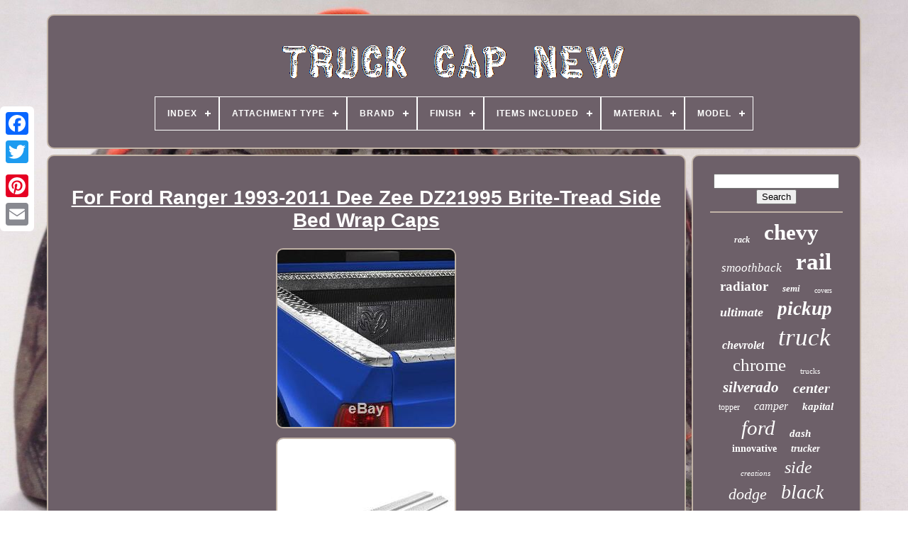

--- FILE ---
content_type: text/html
request_url: https://truckcapnew.com/for_ford_ranger_1993_2011_dee_zee_dz21995_brite_tread_side_bed_wrap_caps.html
body_size: 6528
content:
<!DOCTYPE   HTML>
 
	

 	
<HTML>  



 
<HEAD>		


	<TITLE>	 
For Ford Ranger 1993-2011 Dee Zee Dz21995 Brite-tread Side Bed Wrap Caps</TITLE>  
	
	<META  CONTENT='text/html; charset=UTF-8'	HTTP-EQUIV='content-type'>
  	
		 <META   NAME='viewport'	CONTENT='width=device-width, initial-scale=1'> 


   
	
		 
<!--///////////////////////////////////////////////////////////////////////////////////////////////////////////////////////////////////////////////////////////////////////////////////////////////-->
<LINK   TYPE='text/css' HREF='https://truckcapnew.com/zesejyj.css'   REL='stylesheet'> 
	  

<LINK  REL='stylesheet'  HREF='https://truckcapnew.com/nufycovi.css' TYPE='text/css'>  

	
<!--///////////////////////////////////////////////////////////////////////////////////////////////////////////////////////////////////////////////////////////////////////////////////////////////
    SCRIPT
///////////////////////////////////////////////////////////////////////////////////////////////////////////////////////////////////////////////////////////////////////////////////////////////-->
<SCRIPT	TYPE='text/javascript' SRC='https://code.jquery.com/jquery-latest.min.js'> 
</SCRIPT>
 

	
<SCRIPT   TYPE='text/javascript' SRC='https://truckcapnew.com/nomiry.js'>

</SCRIPT>
	

 

 	 <SCRIPT TYPE='text/javascript' SRC='https://truckcapnew.com/synaxuki.js'>  </SCRIPT>   
	
 <SCRIPT SRC='https://truckcapnew.com/sewobak.js' ASYNC   TYPE='text/javascript'>		 </SCRIPT>	
 
	
	   

<SCRIPT   ASYNC SRC='https://truckcapnew.com/hakigudoty.js' TYPE='text/javascript'> 	 
</SCRIPT>   
	
		   <SCRIPT TYPE='text/javascript'>

	 
var a2a_config = a2a_config || {};a2a_config.no_3p = 1;

 </SCRIPT> 

		
<!--///////////////////////////////////////////////////////////////////////////////////////////////////////////////////////////////////////////////////////////////////////////////////////////////-->
<SCRIPT ASYNC SRC='//static.addtoany.com/menu/page.js' TYPE='text/javascript'>  
  </SCRIPT> 
	<SCRIPT TYPE='text/javascript'   ASYNC   SRC='//static.addtoany.com/menu/page.js'>  </SCRIPT>

 	

 
	  <SCRIPT ASYNC TYPE='text/javascript' SRC='//static.addtoany.com/menu/page.js'>  </SCRIPT> 


  

 </HEAD>	 
 
  	

  
<BODY DATA-ID='231843698199'> 




	 <DIV STYLE='left:0px; top:150px;' CLASS='a2a_kit a2a_kit_size_32 a2a_floating_style a2a_vertical_style'> 

		



 
<A CLASS='a2a_button_facebook'>	
	
</A>
 			
		 			  <A  CLASS='a2a_button_twitter'>  
	 	</A>	  	
		
		 <A   CLASS='a2a_button_google_plus'></A> 		 	
		

	  
<!--///////////////////////////////////////////////////////////////////////////////////////////////////////////////////////////////////////////////////////////////////////////////////////////////-->
<A  CLASS='a2a_button_pinterest'>  </A>




		

<A  CLASS='a2a_button_email'>


	
 </A>

 
	 
 
</DIV>



	
	
  <DIV ID='deconutev'>
		 
   	 
			
  <DIV  ID='lebewuxud'> 	 	   
						<A   HREF='https://truckcapnew.com/'>
 
	
<IMG  SRC='https://truckcapnew.com/truck_cap_new.gif' ALT='Truck Cap New'>
 </A>	
 	 

			
<div id='patosuso' class='align-center'>
<ul>
<li class='has-sub'><a href='https://truckcapnew.com/'><span>Index</span></a>
<ul>
	<li><a href='https://truckcapnew.com/latest_items_truck_cap_new.html'><span>Latest items</span></a></li>
	<li><a href='https://truckcapnew.com/top_items_truck_cap_new.html'><span>Top items</span></a></li>
	<li><a href='https://truckcapnew.com/latest_videos_truck_cap_new.html'><span>Latest videos</span></a></li>
</ul>
</li>

<li class='has-sub'><a href='https://truckcapnew.com/attachment_type/'><span>Attachment Type</span></a>
<ul>
	<li><a href='https://truckcapnew.com/attachment_type/3m_tape.html'><span>3m Tape (4)</span></a></li>
	<li><a href='https://truckcapnew.com/attachment_type/adhesive.html'><span>Adhesive (22)</span></a></li>
	<li><a href='https://truckcapnew.com/attachment_type/adhesive_tape.html'><span>Adhesive Tape (5)</span></a></li>
	<li><a href='https://truckcapnew.com/attachment_type/adhesive_clips.html'><span>Adhesive, Clips (56)</span></a></li>
	<li><a href='https://truckcapnew.com/attachment_type/bolt_on.html'><span>Bolt-on (19)</span></a></li>
	<li><a href='https://truckcapnew.com/attachment_type/clamp.html'><span>Clamp (16)</span></a></li>
	<li><a href='https://truckcapnew.com/attachment_type/clamp_on.html'><span>Clamp-on (2)</span></a></li>
	<li><a href='https://truckcapnew.com/attachment_type/clamps.html'><span>Clamps (2)</span></a></li>
	<li><a href='https://truckcapnew.com/attachment_type/drop_in.html'><span>Drop-in (4)</span></a></li>
	<li><a href='https://truckcapnew.com/attachment_type/screw_on.html'><span>Screw-on (16)</span></a></li>
	<li><a href='https://truckcapnew.com/attachment_type/self_adhesive.html'><span>Self-adhesive (2)</span></a></li>
	<li><a href='https://truckcapnew.com/attachment_type/tape_on.html'><span>Tape On (6)</span></a></li>
	<li><a href='https://truckcapnew.com/latest_items_truck_cap_new.html'>... (4571)</a></li>
</ul>
</li>

<li class='has-sub'><a href='https://truckcapnew.com/brand/'><span>Brand</span></a>
<ul>
	<li><a href='https://truckcapnew.com/brand/accu_form_plastics.html'><span>Accu-form Plastics (36)</span></a></li>
	<li><a href='https://truckcapnew.com/brand/alloyworks.html'><span>Alloyworks (49)</span></a></li>
	<li><a href='https://truckcapnew.com/brand/am_autoparts.html'><span>Am Autoparts (50)</span></a></li>
	<li><a href='https://truckcapnew.com/brand/american_racing.html'><span>American Racing (31)</span></a></li>
	<li><a href='https://truckcapnew.com/brand/asi_performance.html'><span>Asi Performance (46)</span></a></li>
	<li><a href='https://truckcapnew.com/brand/bestop.html'><span>Bestop (52)</span></a></li>
	<li><a href='https://truckcapnew.com/brand/bushwacker.html'><span>Bushwacker (370)</span></a></li>
	<li><a href='https://truckcapnew.com/brand/chevrolet.html'><span>Chevrolet (34)</span></a></li>
	<li><a href='https://truckcapnew.com/brand/dashskin.html'><span>Dashskin (39)</span></a></li>
	<li><a href='https://truckcapnew.com/brand/dee_zee.html'><span>Dee Zee (127)</span></a></li>
	<li><a href='https://truckcapnew.com/brand/dorman.html'><span>Dorman (45)</span></a></li>
	<li><a href='https://truckcapnew.com/brand/ford.html'><span>Ford (47)</span></a></li>
	<li><a href='https://truckcapnew.com/brand/ford_oem.html'><span>Ford Oem (39)</span></a></li>
	<li><a href='https://truckcapnew.com/brand/gmc.html'><span>Gmc (34)</span></a></li>
	<li><a href='https://truckcapnew.com/brand/husky_liners.html'><span>Husky Liners (85)</span></a></li>
	<li><a href='https://truckcapnew.com/brand/kapital.html'><span>Kapital (175)</span></a></li>
	<li><a href='https://truckcapnew.com/brand/old_air_products.html'><span>Old Air Products (40)</span></a></li>
	<li><a href='https://truckcapnew.com/brand/putco.html'><span>Putco (54)</span></a></li>
	<li><a href='https://truckcapnew.com/brand/the_parts_dealer.html'><span>The Parts Dealer (30)</span></a></li>
	<li><a href='https://truckcapnew.com/brand/westin.html'><span>Westin (113)</span></a></li>
	<li><a href='https://truckcapnew.com/latest_items_truck_cap_new.html'>... (3229)</a></li>
</ul>
</li>

<li class='has-sub'><a href='https://truckcapnew.com/finish/'><span>Finish</span></a>
<ul>
	<li><a href='https://truckcapnew.com/finish/black.html'><span>Black (127)</span></a></li>
	<li><a href='https://truckcapnew.com/finish/chrome.html'><span>Chrome (101)</span></a></li>
	<li><a href='https://truckcapnew.com/finish/chrome_polished.html'><span>Chrome / Polished (26)</span></a></li>
	<li><a href='https://truckcapnew.com/finish/chrome_plating.html'><span>Chrome Plating (14)</span></a></li>
	<li><a href='https://truckcapnew.com/finish/diamond_plated.html'><span>Diamond Plated (11)</span></a></li>
	<li><a href='https://truckcapnew.com/finish/gloss_bump_textured.html'><span>Gloss Bump Textured (5)</span></a></li>
	<li><a href='https://truckcapnew.com/finish/glossy.html'><span>Glossy (5)</span></a></li>
	<li><a href='https://truckcapnew.com/finish/matte.html'><span>Matte (17)</span></a></li>
	<li><a href='https://truckcapnew.com/finish/matte_black.html'><span>Matte Black (10)</span></a></li>
	<li><a href='https://truckcapnew.com/finish/oe_matte_black.html'><span>Oe Matte Black (82)</span></a></li>
	<li><a href='https://truckcapnew.com/finish/oem_matte_black.html'><span>Oem Matte Black (14)</span></a></li>
	<li><a href='https://truckcapnew.com/finish/polished.html'><span>Polished (5)</span></a></li>
	<li><a href='https://truckcapnew.com/finish/powder_coated.html'><span>Powder-coated (5)</span></a></li>
	<li><a href='https://truckcapnew.com/finish/satin_black.html'><span>Satin Black (12)</span></a></li>
	<li><a href='https://truckcapnew.com/finish/silver.html'><span>Silver (126)</span></a></li>
	<li><a href='https://truckcapnew.com/finish/smooth.html'><span>Smooth (72)</span></a></li>
	<li><a href='https://truckcapnew.com/finish/smooth_finish.html'><span>Smooth Finish (12)</span></a></li>
	<li><a href='https://truckcapnew.com/finish/stainless_steel.html'><span>Stainless Steel (5)</span></a></li>
	<li><a href='https://truckcapnew.com/finish/textured.html'><span>Textured (65)</span></a></li>
	<li><a href='https://truckcapnew.com/finish/textured_black.html'><span>Textured Black (8)</span></a></li>
	<li><a href='https://truckcapnew.com/latest_items_truck_cap_new.html'>... (4003)</a></li>
</ul>
</li>

<li class='has-sub'><a href='https://truckcapnew.com/items_included/'><span>Items Included</span></a>
<ul>
	<li><a href='https://truckcapnew.com/items_included/bolts.html'><span>Bolts (2)</span></a></li>
	<li><a href='https://truckcapnew.com/items_included/cap.html'><span>Cap (125)</span></a></li>
	<li><a href='https://truckcapnew.com/items_included/instruction_manual.html'><span>Instruction Manual (8)</span></a></li>
	<li><a href='https://truckcapnew.com/items_included/mounting_hardware.html'><span>Mounting Hardware (99)</span></a></li>
	<li><a href='https://truckcapnew.com/items_included/radiator.html'><span>Radiator (4)</span></a></li>
	<li><a href='https://truckcapnew.com/items_included/screws.html'><span>Screws (17)</span></a></li>
	<li><a href='https://truckcapnew.com/items_included/steering_wheel.html'><span>Steering Wheel (2)</span></a></li>
	<li><a href='https://truckcapnew.com/latest_items_truck_cap_new.html'>... (4468)</a></li>
</ul>
</li>

<li class='has-sub'><a href='https://truckcapnew.com/material/'><span>Material</span></a>
<ul>
	<li><a href='https://truckcapnew.com/material/abs.html'><span>Abs (14)</span></a></li>
	<li><a href='https://truckcapnew.com/material/abs_plastic.html'><span>Abs Plastic (100)</span></a></li>
	<li><a href='https://truckcapnew.com/material/aluminum.html'><span>Aluminum (357)</span></a></li>
	<li><a href='https://truckcapnew.com/material/billet.html'><span>Billet (20)</span></a></li>
	<li><a href='https://truckcapnew.com/material/canvas.html'><span>Canvas (11)</span></a></li>
	<li><a href='https://truckcapnew.com/material/chrome.html'><span>Chrome (26)</span></a></li>
	<li><a href='https://truckcapnew.com/material/chrome_plated_abs.html'><span>Chrome Plated Abs (19)</span></a></li>
	<li><a href='https://truckcapnew.com/material/cotton.html'><span>Cotton (14)</span></a></li>
	<li><a href='https://truckcapnew.com/material/cotton_blend.html'><span>Cotton Blend (20)</span></a></li>
	<li><a href='https://truckcapnew.com/material/cotton_polyester.html'><span>Cotton, Polyester (10)</span></a></li>
	<li><a href='https://truckcapnew.com/material/diamond_plate.html'><span>Diamond Plate (105)</span></a></li>
	<li><a href='https://truckcapnew.com/material/dura_flex_2000.html'><span>Dura-flex 2000 (44)</span></a></li>
	<li><a href='https://truckcapnew.com/material/gloss_black_abs.html'><span>Gloss Black Abs (11)</span></a></li>
	<li><a href='https://truckcapnew.com/material/molded_plastic.html'><span>Molded Plastic (179)</span></a></li>
	<li><a href='https://truckcapnew.com/material/plastic.html'><span>Plastic (319)</span></a></li>
	<li><a href='https://truckcapnew.com/material/polyester.html'><span>Polyester (16)</span></a></li>
	<li><a href='https://truckcapnew.com/material/stainless_steel.html'><span>Stainless Steel (102)</span></a></li>
	<li><a href='https://truckcapnew.com/material/steel.html'><span>Steel (113)</span></a></li>
	<li><a href='https://truckcapnew.com/material/tpo_plastic.html'><span>Tpo Plastic (13)</span></a></li>
	<li><a href='https://truckcapnew.com/material/tpo_textured.html'><span>Tpo Textured (17)</span></a></li>
	<li><a href='https://truckcapnew.com/latest_items_truck_cap_new.html'>... (3215)</a></li>
</ul>
</li>

<li class='has-sub'><a href='https://truckcapnew.com/model/'><span>Model</span></a>
<ul>
	<li><a href='https://truckcapnew.com/model/16_bushel.html'><span>16 Bushel (3)</span></a></li>
	<li><a href='https://truckcapnew.com/model/21u666.html'><span>21u666 (2)</span></a></li>
	<li><a href='https://truckcapnew.com/model/21u667.html'><span>21u667 (2)</span></a></li>
	<li><a href='https://truckcapnew.com/model/33w315.html'><span>33w315 (2)</span></a></li>
	<li><a href='https://truckcapnew.com/model/33w323.html'><span>33w323 (2)</span></a></li>
	<li><a href='https://truckcapnew.com/model/33w339.html'><span>33w339 (3)</span></a></li>
	<li><a href='https://truckcapnew.com/model/36fl14.html'><span>36fl14 (2)</span></a></li>
	<li><a href='https://truckcapnew.com/model/c114_10ff.html'><span>C114-10ff (3)</span></a></li>
	<li><a href='https://truckcapnew.com/model/fg446800bla.html'><span>Fg446800bla (2)</span></a></li>
	<li><a href='https://truckcapnew.com/model/harken_7806.html'><span>Harken 7806 (4)</span></a></li>
	<li><a href='https://truckcapnew.com/model/hj5500.html'><span>Hj5500 (7)</span></a></li>
	<li><a href='https://truckcapnew.com/model/mhs_113_8pn.html'><span>Mhs-113-8pn (2)</span></a></li>
	<li><a href='https://truckcapnew.com/model/silv15new.html'><span>Silv15new (2)</span></a></li>
	<li><a href='https://truckcapnew.com/model/silverado_1500.html'><span>Silverado 1500 (5)</span></a></li>
	<li><a href='https://truckcapnew.com/model/truck_bed_rail_cap.html'><span>Truck Bed Rail Cap (21)</span></a></li>
	<li><a href='https://truckcapnew.com/model/truck_bed_rail_caps.html'><span>Truck Bed Rail Caps (4)</span></a></li>
	<li><a href='https://truckcapnew.com/model/truck_topper_rack.html'><span>Truck Topper Rack (10)</span></a></li>
	<li><a href='https://truckcapnew.com/model/tundra.html'><span>Tundra (5)</span></a></li>
	<li><a href='https://truckcapnew.com/model/1500.html'><span>1500 (3)</span></a></li>
	<li><a href='https://truckcapnew.com/model/97121.html'><span>97121 (4)</span></a></li>
	<li><a href='https://truckcapnew.com/latest_items_truck_cap_new.html'>... (4637)</a></li>
</ul>
</li>

</ul>
</div>

		
  </DIV>  

		    
<DIV	ID='didifoje'>
 	 
			   <DIV   ID='soqih'>
 
	 
				
 
 <DIV  ID='hevezad'>	
	
</DIV> 

				<h1 class="[base64]">For Ford Ranger 1993-2011 Dee Zee DZ21995 Brite-Tread Side Bed Wrap Caps</h1> 
 <img class="an3o5o" src="https://truckcapnew.com/uploads/For_Ford_Ranger_1993_2011_Dee_Zee_DZ21995_Brite_Tread_Side_Bed_Wrap_Caps_01_dqj.jpg" title="For Ford Ranger 1993-2011 Dee Zee DZ21995 Brite-Tread Side Bed Wrap Caps" alt="For Ford Ranger 1993-2011 Dee Zee DZ21995 Brite-Tread Side Bed Wrap Caps"/>
		   <br/> 	<img class="an3o5o" src="https://truckcapnew.com/uploads/For_Ford_Ranger_1993_2011_Dee_Zee_DZ21995_Brite_Tread_Side_Bed_Wrap_Caps_02_dhv.jpg" title="For Ford Ranger 1993-2011 Dee Zee DZ21995 Brite-Tread Side Bed Wrap Caps" alt="For Ford Ranger 1993-2011 Dee Zee DZ21995 Brite-Tread Side Bed Wrap Caps"/>
<br/> 
 <img class="an3o5o" src="https://truckcapnew.com/uploads/For_Ford_Ranger_1993_2011_Dee_Zee_DZ21995_Brite_Tread_Side_Bed_Wrap_Caps_03_br.jpg" title="For Ford Ranger 1993-2011 Dee Zee DZ21995 Brite-Tread Side Bed Wrap Caps" alt="For Ford Ranger 1993-2011 Dee Zee DZ21995 Brite-Tread Side Bed Wrap Caps"/>
	<br/>

<img class="an3o5o" src="https://truckcapnew.com/uploads/For_Ford_Ranger_1993_2011_Dee_Zee_DZ21995_Brite_Tread_Side_Bed_Wrap_Caps_04_gvbu.jpg" title="For Ford Ranger 1993-2011 Dee Zee DZ21995 Brite-Tread Side Bed Wrap Caps" alt="For Ford Ranger 1993-2011 Dee Zee DZ21995 Brite-Tread Side Bed Wrap Caps"/>	 	<br/>	 <br/> 
<img class="an3o5o" src="https://truckcapnew.com/qyxizele.gif" title="For Ford Ranger 1993-2011 Dee Zee DZ21995 Brite-Tread Side Bed Wrap Caps" alt="For Ford Ranger 1993-2011 Dee Zee DZ21995 Brite-Tread Side Bed Wrap Caps"/>


    <img class="an3o5o" src="https://truckcapnew.com/dyle.gif" title="For Ford Ranger 1993-2011 Dee Zee DZ21995 Brite-Tread Side Bed Wrap Caps" alt="For Ford Ranger 1993-2011 Dee Zee DZ21995 Brite-Tread Side Bed Wrap Caps"/>  	 <br/>
  Save up to 35% Daily deals. In Stock: Ships in 3 days.<p> 
 On the go Daily Deals. Brite-Tread Side Bed Wrap Caps (DZ21995) by Dee Zee®, 1 Pair, Material: Aluminum. Protect the top edges of your truck's left and right side bed rails with this set of two diamond-tread pattern caps that bolt on to prevent scratches and dents. Polished aluminum provides dazzling radiance, high strength, and freedom from corrosion.</p>   These caps do not feature cut outs for stake holes. Brite-TreadT Side Bed Wrap Caps (DZ21995) by Dee Zee®, 1 Pair, Material: Aluminum.
 <p> Set of two caps surround and protect the top edges of your left and right side bed rails. Does not come with holes for factory bed rail stake pockets.</p>
		 <p>
  Aluminum construction provides high strength and freedom from corrosion. Stylish diamond tread pattern is polished to a brilliant metal shine. Sized and contoured to fit the side bed rails of your specific make and model. Proudly manufactured in the United States. And if you've ever tossed heavy items or debris into the bed, you know it only takes one misjudgement to bounce something off the bed rails and leave dents that are there to stay.
 </p>  	<p>   The one-piece Brite-Tread Side Bed Wrap Caps. Offer a stylish solution to this problem with two contoured diamond tread aluminum pieces that mount along the top edges of your side bed rails. Not only do these caps protect the top surfaces of your bed from dents, scratches and the elements, their solid construction also serves to keep the bed caps free of damage as well. Heavy gauge construction using the highest grade of aluminum ensures the Brite-Tread Side Bed Wrap Caps will continue to look good without tarnishing and remain free from corrosion as long as you own your vehicle.  </p> 	   Since the Brite-Tread Side Bed Wrap Caps essentially create a hard shell over each area, they make a great resting surface for long items such as lumber that must be carried partially outside of the bed area. These bed caps are designed without holes to access stake pockets, but should you prefer bed caps with holes, we offer such a version also. No matter whether you're doing basic repairs and maintenance, modifying your car's street appeal and performance, or adding high-tech lighting and electronics, our great selection of brand name products and knowledgeable associates will ensure success with all your automotive projects. We offer the finest and widest variety of automotive parts and accessories using state-of-the-art technologies, and employ the most dedicated and creative team members.

  <p> These individuals focus on exceeding expectations of customers who want the exact component at the best price in the quickest time. Our goal is to provide a WOW experience during every customer interaction. Whatever you need, whether it's a replacement part to fix a broken down vehicle, a crash part to repair a vehicle from an accident, perhaps a new set of custom wheels and tires, or something to make it flashy or faster, lifted or lowered, we will be your one-stop shop. We fulfill our mission daily with enthusiasm and optimism, learning from our ongoing opportunities and successes.	
 </p>	 
	<p> We enjoy a modern yet tricked out work atmosphere while ensuring a true learning environment to develop our people. The item "For Ford Ranger 1993-2011 Dee Zee DZ21995 Brite-Tread Side Bed Wrap Caps" is in sale since Friday, February 12, 2016. This item is in the category "eBay Motors\Parts & Accessories\Car & Truck Parts\Exterior\Truck Bed Accessories". The seller is "carid" and is located in Des Moines, Iowa. 

 </p>  

 <p>  	 This item can be shipped to United States.
 
 
<ul>  
<li>Brand: Dee Zee</li>
<li>Manufacturer Part Number: DZ21995</li>
<li>Other Part Number: 4099007</li>
<li>Product Type: Bed Accessories</li>
<li>Product SubType: Bed Caps</li>
<li>UPC: 019023219955</li>
<li>Vehicle Type: Truck</li>
<li>Cap Type: Diamond Plate</li>
<li>Bed Length: 6' Bed</li>
<li>Types: Side Bed Caps</li>
<li>Placement on Vehicle: Left, Right</li>
<li>Material: Aluminum</li>
<li>Finish: Chrome / Polished</li>
<li>Product Name: Bed Caps</li>
<li>California Prop 65 Warning: Cancer and Reproductive Harm. 
</p>	
	<br/><img class="an3o5o" src="https://truckcapnew.com/qyxizele.gif" title="For Ford Ranger 1993-2011 Dee Zee DZ21995 Brite-Tread Side Bed Wrap Caps" alt="For Ford Ranger 1993-2011 Dee Zee DZ21995 Brite-Tread Side Bed Wrap Caps"/>


    <img class="an3o5o" src="https://truckcapnew.com/dyle.gif" title="For Ford Ranger 1993-2011 Dee Zee DZ21995 Brite-Tread Side Bed Wrap Caps" alt="For Ford Ranger 1993-2011 Dee Zee DZ21995 Brite-Tread Side Bed Wrap Caps"/> 		 	 <br/> 
				
					
<!--///////////////////////////////////////////////////////////////////////////////////////////////////////////////////////////////////////////////////////////////////////////////////////////////
    script
///////////////////////////////////////////////////////////////////////////////////////////////////////////////////////////////////////////////////////////////////////////////////////////////-->
<SCRIPT	TYPE='text/javascript'>
					buwax();
				
	  	</SCRIPT>
				
				
 	 <DIV CLASS='a2a_kit a2a_default_style'	STYLE='margin:10px auto;width:120px;'>   
	
					
<A CLASS='a2a_button_facebook'>
 

</A>
	
						 

<A	CLASS='a2a_button_twitter'>
  
</A>
 	


							<A  CLASS='a2a_button_google_plus'></A>	 
 

					   	 
<A   CLASS='a2a_button_pinterest'> 
 </A> 
  	
					
<A CLASS='a2a_button_email'> 
</A>



				
</DIV>


					
				
			 	


	</DIV>
  
 
			
<DIV	ID='zumytyq'> 	

				
				 <DIV ID='fevydyny'>	 
					 	<HR>
				 
 
	 </DIV> 
 

				

<DIV ID='xinika'>	 


 </DIV>   
				
				 <DIV ID='qylowo'>
					<a style="font-family:Palatino;font-size:12px;font-weight:bolder;font-style:oblique;text-decoration:none" href="https://truckcapnew.com/jezy/rack.html">rack</a><a style="font-family:Garamond;font-size:31px;font-weight:bolder;font-style:normal;text-decoration:none" href="https://truckcapnew.com/jezy/chevy.html">chevy</a><a style="font-family:Donata;font-size:17px;font-weight:normal;font-style:oblique;text-decoration:none" href="https://truckcapnew.com/jezy/smoothback.html">smoothback</a><a style="font-family:Carleton ;font-size:33px;font-weight:bold;font-style:normal;text-decoration:none" href="https://truckcapnew.com/jezy/rail.html">rail</a><a style="font-family:Albertus Medium;font-size:19px;font-weight:bold;font-style:normal;text-decoration:none" href="https://truckcapnew.com/jezy/radiator.html">radiator</a><a style="font-family:Times New Roman;font-size:13px;font-weight:bolder;font-style:italic;text-decoration:none" href="https://truckcapnew.com/jezy/semi.html">semi</a><a style="font-family:Albertus Medium;font-size:10px;font-weight:lighter;font-style:normal;text-decoration:none" href="https://truckcapnew.com/jezy/covers.html">covers</a><a style="font-family:Zap Chance;font-size:18px;font-weight:bolder;font-style:italic;text-decoration:none" href="https://truckcapnew.com/jezy/ultimate.html">ultimate</a><a style="font-family:Playbill;font-size:27px;font-weight:bolder;font-style:oblique;text-decoration:none" href="https://truckcapnew.com/jezy/pickup.html">pickup</a><a style="font-family:Old English Text MT;font-size:16px;font-weight:bold;font-style:oblique;text-decoration:none" href="https://truckcapnew.com/jezy/chevrolet.html">chevrolet</a><a style="font-family:Expo;font-size:35px;font-weight:normal;font-style:oblique;text-decoration:none" href="https://truckcapnew.com/jezy/truck.html">truck</a><a style="font-family:Verdana;font-size:25px;font-weight:normal;font-style:normal;text-decoration:none" href="https://truckcapnew.com/jezy/chrome.html">chrome</a><a style="font-family:Script MT Bold;font-size:11px;font-weight:lighter;font-style:normal;text-decoration:none" href="https://truckcapnew.com/jezy/trucks.html">trucks</a><a style="font-family:Brush Script MT;font-size:21px;font-weight:bold;font-style:italic;text-decoration:none" href="https://truckcapnew.com/jezy/silverado.html">silverado</a><a style="font-family:Letter Gothic;font-size:20px;font-weight:bolder;font-style:oblique;text-decoration:none" href="https://truckcapnew.com/jezy/center.html">center</a><a style="font-family:Chicago;font-size:12px;font-weight:normal;font-style:normal;text-decoration:none" href="https://truckcapnew.com/jezy/topper.html">topper</a><a style="font-family:Colonna MT;font-size:16px;font-weight:normal;font-style:oblique;text-decoration:none" href="https://truckcapnew.com/jezy/camper.html">camper</a><a style="font-family:Wide Latin;font-size:15px;font-weight:bold;font-style:italic;text-decoration:none" href="https://truckcapnew.com/jezy/kapital.html">kapital</a><a style="font-family:Minion Web;font-size:29px;font-weight:lighter;font-style:italic;text-decoration:none" href="https://truckcapnew.com/jezy/ford.html">ford</a><a style="font-family:Erie;font-size:15px;font-weight:bolder;font-style:italic;text-decoration:none" href="https://truckcapnew.com/jezy/dash.html">dash</a><a style="font-family:Charcoal;font-size:14px;font-weight:bold;font-style:normal;text-decoration:none" href="https://truckcapnew.com/jezy/innovative.html">innovative</a><a style="font-family:Klang MT;font-size:14px;font-weight:bolder;font-style:italic;text-decoration:none" href="https://truckcapnew.com/jezy/trucker.html">trucker</a><a style="font-family:Sonoma Italic;font-size:11px;font-weight:lighter;font-style:oblique;text-decoration:none" href="https://truckcapnew.com/jezy/creations.html">creations</a><a style="font-family:Wide Latin;font-size:24px;font-weight:lighter;font-style:italic;text-decoration:none" href="https://truckcapnew.com/jezy/side.html">side</a><a style="font-family:Britannic Bold;font-size:22px;font-weight:normal;font-style:italic;text-decoration:none" href="https://truckcapnew.com/jezy/dodge.html">dodge</a><a style="font-family:CG Times;font-size:28px;font-weight:lighter;font-style:italic;text-decoration:none" href="https://truckcapnew.com/jezy/black.html">black</a><a style="font-family:Gill Sans Condensed Bold;font-size:34px;font-weight:bold;font-style:italic;text-decoration:none" href="https://truckcapnew.com/jezy/caps.html">caps</a><a style="font-family:Modern;font-size:32px;font-weight:lighter;font-style:oblique;text-decoration:none" href="https://truckcapnew.com/jezy/cover.html">cover</a><a style="font-family:Cursive Elegant;font-size:18px;font-weight:normal;font-style:italic;text-decoration:none" href="https://truckcapnew.com/jezy/f150.html">f150</a><a style="font-family:Kino MT;font-size:23px;font-weight:lighter;font-style:italic;text-decoration:none" href="https://truckcapnew.com/jezy/bushwacker.html">bushwacker</a><a style="font-family:New York;font-size:13px;font-weight:lighter;font-style:oblique;text-decoration:none" href="https://truckcapnew.com/jezy/sierra.html">sierra</a><a style="font-family:Century Gothic;font-size:19px;font-weight:bold;font-style:oblique;text-decoration:none" href="https://truckcapnew.com/jezy/aluminum.html">aluminum</a><a style="font-family:Charcoal;font-size:30px;font-weight:lighter;font-style:italic;text-decoration:none" href="https://truckcapnew.com/jezy/wheel.html">wheel</a><a style="font-family:Helvetica;font-size:26px;font-weight:lighter;font-style:normal;text-decoration:none" href="https://truckcapnew.com/jezy/fits.html">fits</a><a style="font-family:Small Fonts;font-size:17px;font-weight:lighter;font-style:italic;text-decoration:none" href="https://truckcapnew.com/jezy/pair.html">pair</a>  
				
   	</DIV>    

			
			   </DIV> 	 
		</DIV> 
	
		
		<DIV	ID='wycogopese'>  


		
			 
 
<UL>	
				 <LI>  

					
 <A  HREF='https://truckcapnew.com/'>


 Index 
  </A> 
 
				 
 </LI> 
				
 <LI> 
 	   
					 
	<A HREF='https://truckcapnew.com/contactus.php'>  


	Contact Us	</A> 	 
				</LI>    
				 
   <LI>
 	  
						
 <A   HREF='https://truckcapnew.com/nymedy.html'> Privacy Policy	 </A> 
	

				  
	 </LI>		
				  <LI>
 	

					 
   <A HREF='https://truckcapnew.com/tos.html'>	Terms of service    </A>

				  
 	</LI> 	 
				

			  </UL> 	

			
		  	  </DIV>


	
</DIV>	
   
 </BODY> 
 	
 	</HTML>